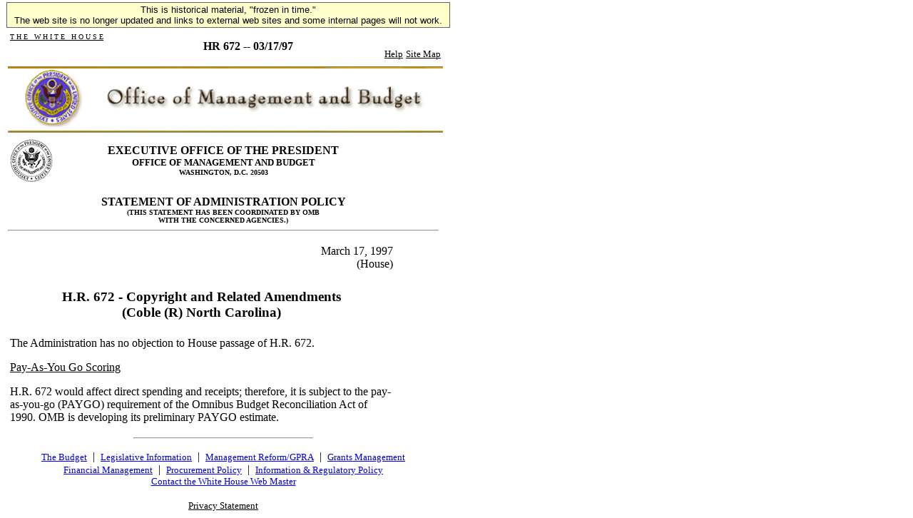

--- FILE ---
content_type: text/html; charset=UTF-8
request_url: https://clintonwhitehouse4.archives.gov/OMB/legislative/sap/1997/HR672-h.html
body_size: 2077
content:
<html> <head> <title>HR 672 --  03/17/97</title>  <SCRIPT language=javascript SRC="/src/js/navbar_tables.js"> </SCRIPT> 

<!-- Google Tag Manager -->
<script>(function(w,d,s,l,i){w[l]=w[l]||[];w[l].push({'gtm.start':
new Date().getTime(),event:'gtm.js'});var f=d.getElementsByTagName(s)[0],
j=d.createElement(s),dl=l!='dataLayer'?'&l='+l:'';j.async=true;j.src=
'https://www.googletagmanager.com/gtm.js?id='+i+dl;f.parentNode.insertBefore(j,f);
})(window,document,'script','dataLayer','GTM-WLMC86');</script>
<!-- End Google Tag Manager -->


</head> <body bgcolor="#FFFFFF">
<!-- Google Tag Manager (noscript) -->
<noscript><iframe alt="Google Tag Manager" src="https://www.googletagmanager.com/ns.html?id=GTM-WLMC86"
height="0" width="0" style="display:none;visibility:hidden" title="Google Tag Manager"></iframe></noscript>
<!-- End Google Tag Manager (noscript) -->

<!-- Google Tag Manager -->
<script>(function(w,d,s,l,i){w[l]=w[l]||[];w[l].push({'gtm.start':
new Date().getTime(),event:'gtm.js'});var f=d.getElementsByTagName(s)[0],
j=d.createElement(s),dl=l!='dataLayer'?'&l='+l:'';j.async=true;j.src=
'https://www.googletagmanager.com/gtm.js?id='+i+dl;f.parentNode.insertBefore(j,f);
})(window,document,'script','dataLayer','GTM-WLMC86');</script>
<!-- End Google Tag Manager -->
<style type="text/css">
#menufloat {
position:fixed;
font-family:Arial, Helvetica, sans-serif;
background-color:#FFFFCC;
font-size:.8em;
padding:2px 5px 2px 5px;
top: 2px;
margin:1px;
text-align:center;
width:610px;

/*z-index:5;*/
border:solid 1px #666666;
}
#frozen-spacer {
	margin-top:22px;
}

</style>
<!-- Google Tag Manager (noscript) -->
<noscript><iframe alt="Google Tag Manager" src="https://www.googletagmanager.com/ns.html?id=GTM-WLMC86"
height="0" width="0" style="display:none;visibility:hidden" title="Google Tag Manager"></iframe></noscript>
<!-- End Google Tag Manager (noscript) -->
<div id="menufloat">This is historical material, "frozen in time."<br />
The web site is no longer updated and links to external web sites and some internal pages will not work.</div>
<div id="frozen-spacer">&nbsp;</div><TABLE width="610" border="0">   <tr>     <td height="40" valign="top">       <table width="610" height="40">         <tr>           <td width="168" height="40" valign="top"> 	                 <p align="left"><a HREF="/index.html"><font face="Times New Roman, Times, serif" color="#000000" size="1">T H E &nbsp; W H I T E &nbsp; H O U S E</font></a></p> 	               </td>             <td width="342" height="40">             <p align="center">                 <font face="Times New Roman, Times, serif" size="3" color="#000000">                 <b>HR 672 --  03/17/97</b>               </font>               </p>             </td>           <td width="100" height="40" valign="bottom">             <p align="right">                                <a HREF="/WH/html/helpdsk.html"><font face="Times New Roman, Times, serif" size="2" color="#000000">Help</font></a>                                <a HREF="/site_map.html"><font face="Times New Roman, Times, serif" size="2" color="#000000">Site Map</font></a>                              </p>           </td>         </tr>       </table>     </td>   </tr> </table> <table width="610" height="3">   <tr>     <td>  <A HREF="/OMB/index.html"><img src="/media/ombcollage.gif" alt="Office of Management and Budget" align="top" width="610" height="90" border="0"></A>      <img src="/media/goldbar.jpg" width="610" height="3" align="top" border="0">     </td>   </tr> </table> <table width="610" height="505" border="0">     <td width="610" height="314" rowspan="14" valign="top" align="left"> <!-- Begin Content Section --> <TABLE width="520"> <tr> <td> <img src="/media/gif/seal24.gif"> </td> <td align=center> <B><font size=3>EXECUTIVE OFFICE OF THE PRESIDENT</font><BR> <font size=2>OFFICE OF MANAGEMENT AND BUDGET</font><BR> <font size=1>WASHINGTON, D.C. 20503</font><BR></B> </td> </tr> </table> <P> <CENTER> <B><font size=3>STATEMENT OF ADMINISTRATION POLICY<BR></font></B> <B><font size=1>(THIS STATEMENT HAS BEEN COORDINATED BY OMB <BR>WITH THE CONCERNED AGENCIES.)</font></B><BR> </CENTER> <HR> 
<TABLE width=90%>
<tr>
<td align=right>
                                                   March 17, 1997
<br>
 (House)            
</td>
</tr>
</center>

<TR><TD align=center><H3>
<BR>
H.R. 672 - Copyright and Related Amendments <BR>
(Coble (R) North Carolina) <BR>

</H3></TD></TR><P><TR><TD>
The Administration has no objection to House passage of H.R. 672.
<P>
<u>Pay-As-You Go Scoring</u>
<P>
H.R. 672 would affect direct spending and receipts; therefore, it is subject to 
the pay-as-you-go (PAYGO) requirement of the Omnibus Budget Reconciliation Act 
of 1990.  OMB is developing its preliminary PAYGO estimate.
<P>
</TABLE>
  <!-- Begin Footer Section - leaving static for now --> <P>       <hr width="250" align="center"> 	<p align="center"> 	 	<a HREF="/OMB/budget/index.html"><font size="2">The Budget</font></a> 	 &nbsp;|&nbsp; 	 	<a HREF="/OMB/legislative/index.html"><font size="2">Legislative Information</font></a> 	 &nbsp;|&nbsp; 	 	<a HREF="/OMB/mgmt-gpra/index.html"><font size="2">Management Reform/GPRA</font></a> 		 &nbsp;|&nbsp; 	 	<a HREF="/OMB/grants/index.html"><font size="2">Grants Management</font></a> 		 <BR> 	 	<a HREF="/OMB/financial/index.html"><font size="2">Financial Management</font></a> 		 &nbsp;|&nbsp; 	 	<a HREF="/OMB/procurement/index.html"><font size="2">Procurement Policy</font></a> 		 &nbsp;|&nbsp; 	 	<a HREF="/OMB/inforeg/index.html"><font size="2">Information & Regulatory Policy</font></a> 	 <BR>	 	 	<a HREF="/WH/EOP/html/contact_the_whitehouse.html"><font size="2">Contact the White House Web Master</font></a> 			 <BR><BR> 		 		<a HREF="/WH/html/privacy.html"><font face="Times New Roman, Times, serif" size="2" color="#000000">Privacy Statement</font></a> 		 	</p> <!--End Footer Division--> <!-- End Content Section -->     </td>   </tr>  </table> </body> </html>
